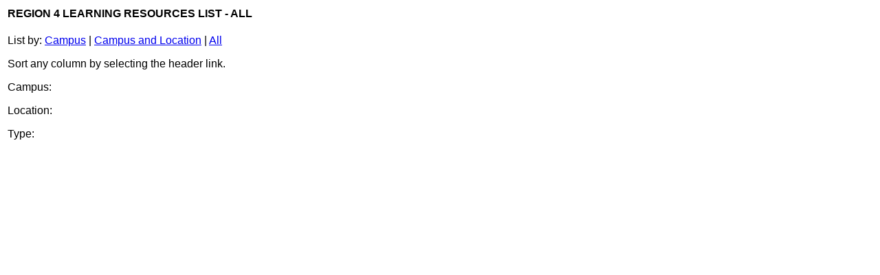

--- FILE ---
content_type: text/html; charset=utf-8
request_url: https://greateracadianaregion.net/learningresources/index.aspx
body_size: 504
content:
<html dir="ltr">
<head>
  
  <title>REGION 4 LEARNING RESOURCES LIST - ALL</title>
</head>
<body style="font-family: Arial, Helvetica, sans-serif; font-size: 11px">
  <table style="width: 100%" id="table4">
    <tr>
      <td class="col2">
        <form name="form1" method="post" action="/learningresources/index.aspx" id="form1">
          
          <h4>REGION 4 LEARNING RESOURCES LIST - ALL</h4>
          <p>List by: <a href="byCampus.aspx">Campus</a> | <a href="byCampus_Location.aspx">Campus and Location</a> | <a href="index.aspx">All</a></p>
          <p>Sort any column by selecting the header link.</p>
          <p>Campus: </p>
          <p>Location: </p>
          <p>Type: </p>
          <p></p>
          <div></div>
          <p></p>
        </form>
      </td>
    </tr>
  </table>
<script defer src="https://static.cloudflareinsights.com/beacon.min.js/vcd15cbe7772f49c399c6a5babf22c1241717689176015" integrity="sha512-ZpsOmlRQV6y907TI0dKBHq9Md29nnaEIPlkf84rnaERnq6zvWvPUqr2ft8M1aS28oN72PdrCzSjY4U6VaAw1EQ==" data-cf-beacon='{"version":"2024.11.0","token":"c5dd3a89071640bf980db355147cf23e","r":1,"server_timing":{"name":{"cfCacheStatus":true,"cfEdge":true,"cfExtPri":true,"cfL4":true,"cfOrigin":true,"cfSpeedBrain":true},"location_startswith":null}}' crossorigin="anonymous"></script>
</body>
</html>
